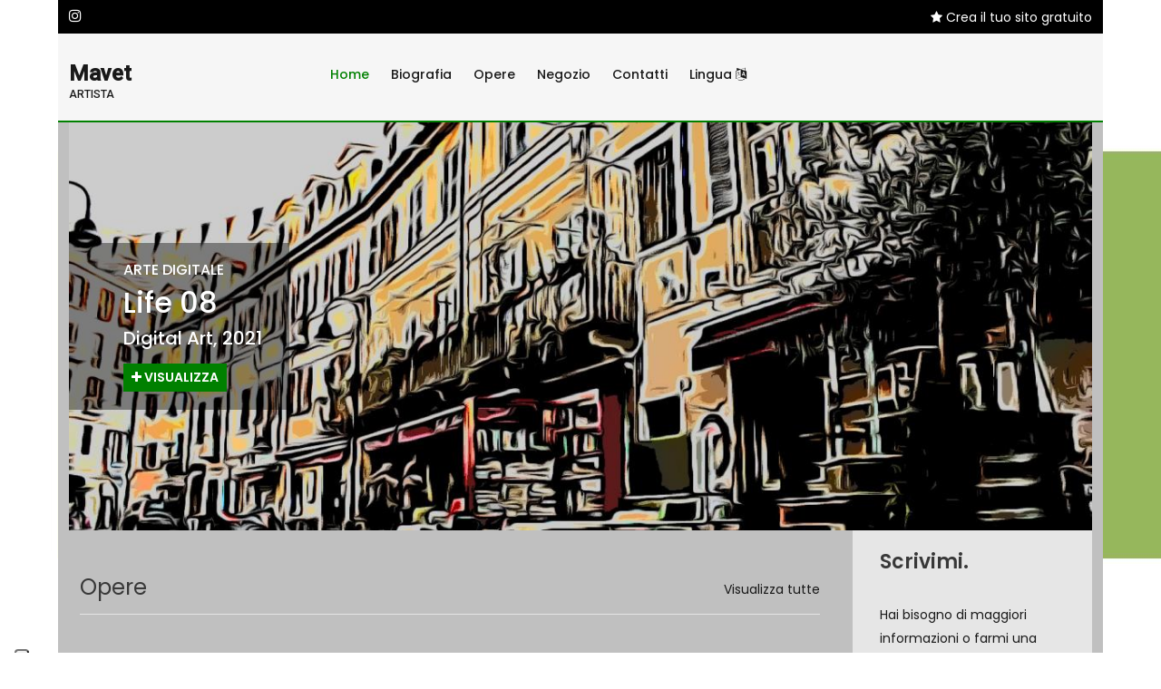

--- FILE ---
content_type: text/html; charset=UTF-8
request_url: https://www.gigarte.com/ma-vet/?pag=19
body_size: 5122
content:

<!doctype html>
<html class="no-js" lang="zxx">

<head>

    
<head>

    <title>Mavet</title>
    <meta name="description" content="Mavet" />
    <meta charset="utf-8">
    <meta name="robots" content="index, follow" />
    <meta name="viewport" content="width=device-width, initial-scale=1, shrink-to-fit=no">

    <!-- Favicon for Desktop, iOS and android -->
            <link rel="icon" type="image/png" href="/ma-vet/favicon.ico">
    
    <meta property="og:title" content="Mavet" />    <meta property="og:description"content="Mavet" />    <meta property="og:image" content="/ma-vet/image/-uploads-artisti-15/foto_22433/default.jpg" />
    <meta property="og:type" content="website" />

        <meta property="og:url" content="https://www.gigarte.com/ma-vet" />
    <link rel="canonical" href="https://www.gigarte.com/ma-vet" />
    
            <link href="https://fonts.googleapis.com/css2?family=Roboto:wght@400;500&family=Poppins:wght@300;400;500;600;700&display=swap" type="text/css" rel="stylesheet" />
    
    
    
    <link href="/cdn/css/cached_138b62295e52ade82cce48857f47b456_008000_000000_c0c0c0.css" type="text/css" rel="stylesheet" />

                        <!-- Google Tag Manager -->
            <script type="text/javascript" >
                (function(w,d,s,l,i){w[l]=w[l]||[];w[l].push({'gtm.start':
                        new Date().getTime(),event:'gtm.js'});var f=d.getElementsByTagName(s)[0],
                    j=d.createElement(s),dl=l!='dataLayer'?'&l='+l:'';j.async=true;j.src=
                    'https://www.googletagmanager.com/gtm.js?id='+i+dl;f.parentNode.insertBefore(j,f);
                })(window,document,'script','dataLayer','GTM-5XKGMVD');

                dataLayer.push({
                    env: 'production',
                    iubenda: {
                        marketing: false,
                        tracking: false,
                        social: false                    }
                })

                var globalDataLayer = {"conversion":{"transaction_id":"","event":""},"item":{"id":"","name":"","type":""},"utm":{"source":"","medium":"","campaign":""},"user":{"id":0,"code":""},"form":{"id":"","name":"","start":false,"current_step":1,"total_steps":1,"complete":false},"landing":{"id":0,"name":""},"language":"it","value":0,"currency":"EUR","coupon":false};

                if ( globalDataLayer && Object.keys(globalDataLayer).length > 0 ) {
                    dataLayer.push({"conversion":{"transaction_id":"","event":""},"item":{"id":"","name":"","type":""},"utm":{"source":"","medium":"","campaign":""},"user":{"id":0,"code":""},"form":{"id":"","name":"","start":false,"current_step":1,"total_steps":1,"complete":false},"landing":{"id":0,"name":""},"language":"it","value":0,"currency":"EUR","coupon":false});
                }

            </script>
            <!-- End Google Tag Manager -->
            
                    <!-- Facebook Pixel Code -->
        <script type="text/plain" class="_iub_cs_activate" 
                    data-iub-purposes="4" >
            !function(f,b,e,v,n,t,s)
            {if(f.fbq)return;n=f.fbq=function(){n.callMethod?
                n.callMethod.apply(n,arguments):n.queue.push(arguments)};
                if(!f._fbq)f._fbq=n;n.push=n;n.loaded=!0;n.version='2.0';
                n.queue=[];t=b.createElement(e);t.async=!0;
                t.src=v;s=b.getElementsByTagName(e)[0];
                s.parentNode.insertBefore(t,s)}(window,document,'script',
                'https://connect.facebook.net/en_US/fbevents.js');
            fbq('init', '1840583092863365');
            fbq('track', 'PageView');

                    </script>
        <!-- End Facebook Pixel Code -->
            
                            <script>
                    window.iubendaCurrentHost = 'www.gigarte.com';
                </script>
                <style>
                    #iubenda-cs-banner .iubenda-granular-controls-container .granular-control-checkbox label,
                    #iubenda-cs-banner #iubenda-cs-title {
                        color: #FFF !important;
                        line-height: normal !important;
                    }
                </style>
                
        <meta name="google-translate-customization" content="85dbf409b1ddd9cc-5d59c95b1a80eb73-g4f00272bdcade177-f" />
    
    <script>
        window.nodeEnv = 'production';
        window.domainName = 'www.gigarte.com';
    </script>

</head>
    
<script type="application/ld+json">{"@context":"https:\/\/schema.org","@type":"Organization","name":"Gigarte","alternateName":"Gigarte","url":"https:\/\/www.gigarte.com","logo":{"@type":"ImageObject","url":"https:\/\/www.gigarte.comhttps:\/\/www.gigarte.com\/img\/logo-pp.png"}}</script>
    
<script type="application/ld+json">{"@context":"https:\/\/schema.org","@type":"WebSite","name":"Gigarte","alternateName":"Gigarte","url":"https:\/\/www.gigarte.com"}</script>
</head>

<body class="">


<!-- Main Wrapper Start -->
<div class="main-wrapper "
            style="background-color: transparent; background-image: url('/ma-vet/image/-uploads-backgrounds-15/bg_22433/default.jpg');
                background-attachment: fixed;"
      >

    <div class="main-content        with-bg">

        
<!-- header-area start -->
<div class="header-area">

    
<!-- header-top start -->
<div class="header-top bg-black">
    <div class="container">
        <div class="row">
            <div class="col-7 col-lg-8 order-2">
                <div class="top-left-wrap">
                    
                                        <ul class="link-top d-none d-lg-flex">
                                                <li><a href="https://instagram.com/mavet_artist " title="Instagram">
                                <i class="fa fa-instagram"></i></a></li>
                                            </ul>
                                    </div>
            </div>
            <div class="col-12 col-lg-4 order-2">
                <div class="top-selector-wrapper">
                    <ul class="single-top-selector">

                        <!-- Sanguage Start -->
                        <li class="setting-top list-inline-item">
                            <div class="btn-group">
                                                                    <a href="https://www.gigarte.com/iscriviti">
                                        <i class="fa fa-star"></i> Crea il tuo sito gratuito                                    </a>
                                                            </div>
                        </li>
                        <!-- Sanguage End -->
                    </ul>
                </div>
            </div>
        </div>
    </div>
</div>
<!-- Header-top end -->

    <!-- Header-bottom start -->
    <div class="header-bottom-area header-sticky bg-grey">
        <div class="container">
            <div class="row">
                <div class="col-lg-3 col-10">
                    <!-- logo start -->
                    <div class="logo">
                        <a href="/ma-vet" class="h4 font-family-roboto notranslate artist-name">
                            <strong>Mavet</strong>

                                                            <span class="artist-qualify">
                                    artista                                </span>
                                                    </a>
                    </div>
                    <!-- logo end -->
                </div>
                <div class="col-lg-9 d-none d-lg-block">
                    
<!-- main-menu-area start -->
<div class="main-menu-area">
    <nav class="main-navigation">
                <ul>

                        <li  class="active">
                <a href="/ma-vet">Home                    
                    
                                    </a>

                            </li>
                        <li  class="">
                <a href="/ma-vet/biografia">Biografia                    
                    
                                    </a>

                            </li>
                        <li  class="">
                <a href="/ma-vet/opere">Opere                    
                    
                                    </a>

                            </li>
                        <li  class="">
                <a href="/ma-vet/negozio">Negozio                    
                    
                                    </a>

                            </li>
                        <li  class="">
                <a href="/ma-vet/contatti">Contatti                    
                    
                                    </a>

                            </li>
                        <li  class="">
                <a href="/ma-vet/lingua">Lingua                    
                                            <i class="fa fa-language"></i>
                    
                                    </a>

                            </li>
            
        </ul>
            </nav>
</div>
<!-- main-menu-area End -->                </div>
                <div class="col-2 d-lg-none">
                    <div class="header-bottom-right"></div>
                </div>
                <div class="col">
                    <!-- mobile-menu start -->
                    <div class="mobile-menu d-block d-lg-none"></div>
                    <!-- mobile-menu end -->
                </div>
            </div>
        </div>
    </div>
    <!-- Header-bottom end -->
</div>
<!-- Header-area end -->

        
<!-- Hero Slider start -->
<div class="hero-slider-box">
    <div class="container">
        <div class="row">
            <div class="col">
                <div class="hero-slider hero-slider-two ">
                                        <div class="single-slide slide-h-md"
                         style="background-image: url(/ma-vet/image/-uploads-opere-122/gigarte_opera_182256/default.jpg)">
                        <!-- Hero Content One Start -->
                        <div class="hero-content-one bg-alpha-text-white hero-alpha-content">
                            <div class="row">
                                <div class="col">
                                    <div class="slider-text-info">
                                        <div class="h6 uppercase">Arte digitale</div>
                                        <div class="h2">Life 08</div>
                                        <div class="h5">Digital Art, 2021</div>
                                        <a href="/ma-vet/opere/182256/life-08.html" class="btn btn-sm mt-2 uppercase"><span><i class="fa fa-plus"></i> Visualizza</span></a>
                                    </div>
                                </div>
                            </div>
                        </div>
                        <!-- Hero Content One End -->
                    </div>
                                        <div class="single-slide slide-h-md"
                         style="background-image: url(/ma-vet/image/-uploads-opere-136/gigarte_opera_202533/default.jpg)">
                        <!-- Hero Content One Start -->
                        <div class="hero-content-one bg-alpha-text-white hero-alpha-content">
                            <div class="row">
                                <div class="col">
                                    <div class="slider-text-info">
                                        <div class="h6 uppercase">Arte digitale</div>
                                        <div class="h2">Untitled</div>
                                        <div class="h5">Digital Art, 2023</div>
                                        <a href="/ma-vet/opere/202533/untitled.html" class="btn btn-sm mt-2 uppercase"><span><i class="fa fa-plus"></i> Visualizza</span></a>
                                    </div>
                                </div>
                            </div>
                        </div>
                        <!-- Hero Content One End -->
                    </div>
                                        <div class="single-slide slide-h-md"
                         style="background-image: url(/ma-vet/image/-uploads-opere-124/gigarte_opera_185898/default.jpg)">
                        <!-- Hero Content One Start -->
                        <div class="hero-content-one bg-alpha-text-white hero-alpha-content">
                            <div class="row">
                                <div class="col">
                                    <div class="slider-text-info">
                                        <div class="h6 uppercase">Arte digitale</div>
                                        <div class="h2">Air 52</div>
                                        <div class="h5">Digital Art, 2021</div>
                                        <a href="/ma-vet/opere/185898/air-52.html" class="btn btn-sm mt-2 uppercase"><span><i class="fa fa-plus"></i> Visualizza</span></a>
                                    </div>
                                </div>
                            </div>
                        </div>
                        <!-- Hero Content One End -->
                    </div>
                                        <div class="single-slide slide-h-md"
                         style="background-image: url(/ma-vet/image/-uploads-opere-126/gigarte_opera_188455/default.jpg)">
                        <!-- Hero Content One Start -->
                        <div class="hero-content-one bg-alpha-text-white hero-alpha-content">
                            <div class="row">
                                <div class="col">
                                    <div class="slider-text-info">
                                        <div class="h6 uppercase">Arte digitale</div>
                                        <div class="h2">X15a</div>
                                        <div class="h5">Digital Art, 2021</div>
                                        <a href="/ma-vet/opere/188455/x15a.html" class="btn btn-sm mt-2 uppercase"><span><i class="fa fa-plus"></i> Visualizza</span></a>
                                    </div>
                                </div>
                            </div>
                        </div>
                        <!-- Hero Content One End -->
                    </div>
                                        <div class="single-slide slide-h-md"
                         style="background-image: url(/ma-vet/image/-uploads-opere-124/gigarte_opera_185918/default.jpg)">
                        <!-- Hero Content One Start -->
                        <div class="hero-content-one bg-alpha-text-white hero-alpha-content">
                            <div class="row">
                                <div class="col">
                                    <div class="slider-text-info">
                                        <div class="h6 uppercase">Arte digitale</div>
                                        <div class="h2">City 20</div>
                                        <div class="h5">Digital Art, 2021</div>
                                        <a href="/ma-vet/opere/185918/city-20.html" class="btn btn-sm mt-2 uppercase"><span><i class="fa fa-plus"></i> Visualizza</span></a>
                                    </div>
                                </div>
                            </div>
                        </div>
                        <!-- Hero Content One End -->
                    </div>
                                    </div>
            </div>
        </div>
    </div>
</div>
<!-- Hero Slider end -->

<!-- content-wraper start -->
<div class="content-wraper">
    <div class="container">
        <div class="row">
            <div class="col-lg-9 order-1 order-lg-1">
                <!-- blog-details-wrapper start -->
                
<!-- Product Area Start -->
<div class="product-sidebar-wrap my-5">
    <div class="container">
        <a class="mt-1" style="float: right;" href="/ma-vet/opere">
            Visualizza tutte        </a>
        <div class="sidebar-content-title">
            <h3 class="mb-5">Opere</h3>
        </div>
        <!-- product-wrapper start -->
        <div class="product-wrapper">
            <div class="product-slider">

                                <!-- single-product-wrap start -->
                <div class="single-product-wrap">
                    <div class="product-image">
                        <a href="/ma-vet/opere/180194/railway-26.html">
                            <img src="/ma-vet/image/-uploads-opere-121/gigarte_opera_180194/fit.jpg" alt=""></a>
                        <span class="label-product label-new">GA180194</span>
                        <span class="label-product label-sale">Arte digitale</span>
                        <div class="quick_view">
                            <a href="/ma-vet/opere/180194/railway-26.html" title="Visualizza"
                               class="quick-view-btn"><i class="fa fa-search"></i></a>
                        </div>
                    </div>
                    <div class="product-content">
                        <h3><a href="/ma-vet/opere/180194/railway-26.html">
                                Railway 26                            </a></h3>
                        <div class="price-box">
                            <span class="new-price">&nbsp;</span>
                        </div>
                        <div class="product-action">
                            <a href="/ma-vet/opere/180194/railway-26.html" class="add-to-cart" title="Dettagli">
                                <i class="fa fa-search"></i> Dettagli</a>
                        </div>
                    </div>
                </div>
                <!-- single-product-wrap end -->
                                <!-- single-product-wrap start -->
                <div class="single-product-wrap">
                    <div class="product-image">
                        <a href="/ma-vet/opere/188470/x29a.html">
                            <img src="/ma-vet/image/-uploads-opere-126/gigarte_opera_188470/fit.jpg" alt=""></a>
                        <span class="label-product label-new">GA188470</span>
                        <span class="label-product label-sale">Arte digitale</span>
                        <div class="quick_view">
                            <a href="/ma-vet/opere/188470/x29a.html" title="Visualizza"
                               class="quick-view-btn"><i class="fa fa-search"></i></a>
                        </div>
                    </div>
                    <div class="product-content">
                        <h3><a href="/ma-vet/opere/188470/x29a.html">
                                X29a                            </a></h3>
                        <div class="price-box">
                            <span class="new-price">&nbsp;</span>
                        </div>
                        <div class="product-action">
                            <a href="/ma-vet/opere/188470/x29a.html" class="add-to-cart" title="Dettagli">
                                <i class="fa fa-search"></i> Dettagli</a>
                        </div>
                    </div>
                </div>
                <!-- single-product-wrap end -->
                                <!-- single-product-wrap start -->
                <div class="single-product-wrap">
                    <div class="product-image">
                        <a href="/ma-vet/opere/205756/untitled.html">
                            <img src="/ma-vet/image/-uploads-opere-138/gigarte_opera_205756/fit.jpg" alt=""></a>
                        <span class="label-product label-new">GA205756</span>
                        <span class="label-product label-sale">Arte digitale</span>
                        <div class="quick_view">
                            <a href="/ma-vet/opere/205756/untitled.html" title="Visualizza"
                               class="quick-view-btn"><i class="fa fa-search"></i></a>
                        </div>
                    </div>
                    <div class="product-content">
                        <h3><a href="/ma-vet/opere/205756/untitled.html">
                                Untitled                             </a></h3>
                        <div class="price-box">
                            <span class="new-price">&nbsp;</span>
                        </div>
                        <div class="product-action">
                            <a href="/ma-vet/opere/205756/untitled.html" class="add-to-cart" title="Dettagli">
                                <i class="fa fa-search"></i> Dettagli</a>
                        </div>
                    </div>
                </div>
                <!-- single-product-wrap end -->
                                <!-- single-product-wrap start -->
                <div class="single-product-wrap">
                    <div class="product-image">
                        <a href="/ma-vet/opere/188489/x48a.html">
                            <img src="/ma-vet/image/-uploads-opere-126/gigarte_opera_188489/fit.jpg" alt=""></a>
                        <span class="label-product label-new">GA188489</span>
                        <span class="label-product label-sale">Arte digitale</span>
                        <div class="quick_view">
                            <a href="/ma-vet/opere/188489/x48a.html" title="Visualizza"
                               class="quick-view-btn"><i class="fa fa-search"></i></a>
                        </div>
                    </div>
                    <div class="product-content">
                        <h3><a href="/ma-vet/opere/188489/x48a.html">
                                X48a                            </a></h3>
                        <div class="price-box">
                            <span class="new-price">&nbsp;</span>
                        </div>
                        <div class="product-action">
                            <a href="/ma-vet/opere/188489/x48a.html" class="add-to-cart" title="Dettagli">
                                <i class="fa fa-search"></i> Dettagli</a>
                        </div>
                    </div>
                </div>
                <!-- single-product-wrap end -->
                                <!-- single-product-wrap start -->
                <div class="single-product-wrap">
                    <div class="product-image">
                        <a href="/ma-vet/opere/188622/x82a.html">
                            <img src="/ma-vet/image/-uploads-opere-126/gigarte_opera_188622/fit.jpg" alt=""></a>
                        <span class="label-product label-new">GA188622</span>
                        <span class="label-product label-sale">Arte digitale</span>
                        <div class="quick_view">
                            <a href="/ma-vet/opere/188622/x82a.html" title="Visualizza"
                               class="quick-view-btn"><i class="fa fa-search"></i></a>
                        </div>
                    </div>
                    <div class="product-content">
                        <h3><a href="/ma-vet/opere/188622/x82a.html">
                                X82a                            </a></h3>
                        <div class="price-box">
                            <span class="new-price">&nbsp;</span>
                        </div>
                        <div class="product-action">
                            <a href="/ma-vet/opere/188622/x82a.html" class="add-to-cart" title="Dettagli">
                                <i class="fa fa-search"></i> Dettagli</a>
                        </div>
                    </div>
                </div>
                <!-- single-product-wrap end -->
                                <!-- single-product-wrap start -->
                <div class="single-product-wrap">
                    <div class="product-image">
                        <a href="/ma-vet/opere/179961/riot-29.html">
                            <img src="/ma-vet/image/-uploads-opere-120/gigarte_opera_179961/fit.jpg" alt=""></a>
                        <span class="label-product label-new">GA179961</span>
                        <span class="label-product label-sale">Arte digitale</span>
                        <div class="quick_view">
                            <a href="/ma-vet/opere/179961/riot-29.html" title="Visualizza"
                               class="quick-view-btn"><i class="fa fa-search"></i></a>
                        </div>
                    </div>
                    <div class="product-content">
                        <h3><a href="/ma-vet/opere/179961/riot-29.html">
                                Riot 29                            </a></h3>
                        <div class="price-box">
                            <span class="new-price">&nbsp;</span>
                        </div>
                        <div class="product-action">
                            <a href="/ma-vet/opere/179961/riot-29.html" class="add-to-cart" title="Dettagli">
                                <i class="fa fa-search"></i> Dettagli</a>
                        </div>
                    </div>
                </div>
                <!-- single-product-wrap end -->
                                <!-- single-product-wrap start -->
                <div class="single-product-wrap">
                    <div class="product-image">
                        <a href="/ma-vet/opere/179153/people-s-6g.html">
                            <img src="/ma-vet/image/-uploads-opere-120/gigarte_opera_179153/fit.jpg" alt=""></a>
                        <span class="label-product label-new">GA179153</span>
                        <span class="label-product label-sale">Arte digitale</span>
                        <div class="quick_view">
                            <a href="/ma-vet/opere/179153/people-s-6g.html" title="Visualizza"
                               class="quick-view-btn"><i class="fa fa-search"></i></a>
                        </div>
                    </div>
                    <div class="product-content">
                        <h3><a href="/ma-vet/opere/179153/people-s-6g.html">
                                People's 6g                            </a></h3>
                        <div class="price-box">
                            <span class="new-price">&nbsp;</span>
                        </div>
                        <div class="product-action">
                            <a href="/ma-vet/opere/179153/people-s-6g.html" class="add-to-cart" title="Dettagli">
                                <i class="fa fa-search"></i> Dettagli</a>
                        </div>
                    </div>
                </div>
                <!-- single-product-wrap end -->
                                <!-- single-product-wrap start -->
                <div class="single-product-wrap">
                    <div class="product-image">
                        <a href="/ma-vet/opere/180252/railway-39.html">
                            <img src="/ma-vet/image/-uploads-opere-121/gigarte_opera_180252/fit.jpg" alt=""></a>
                        <span class="label-product label-new">GA180252</span>
                        <span class="label-product label-sale">Arte digitale</span>
                        <div class="quick_view">
                            <a href="/ma-vet/opere/180252/railway-39.html" title="Visualizza"
                               class="quick-view-btn"><i class="fa fa-search"></i></a>
                        </div>
                    </div>
                    <div class="product-content">
                        <h3><a href="/ma-vet/opere/180252/railway-39.html">
                                Railway 39                            </a></h3>
                        <div class="price-box">
                            <span class="new-price">&nbsp;</span>
                        </div>
                        <div class="product-action">
                            <a href="/ma-vet/opere/180252/railway-39.html" class="add-to-cart" title="Dettagli">
                                <i class="fa fa-search"></i> Dettagli</a>
                        </div>
                    </div>
                </div>
                <!-- single-product-wrap end -->
                
            </div>
        </div>
        <!-- product-wrapper end -->
    </div>
</div>
<!-- Product Area End -->

            </div>
            <div class="col-lg-3 order-2 order-lg-2">
                <!-- shop-sidebar-wrap start -->
                
<div class="contact-infor mb-5">
    <div class="contact-title">
        <h3>Scrivimi.</h3>
    </div>
    <div class="contact-dec">
        <p>Hai bisogno di maggiori informazioni o farmi una domanda?</p>
    </div>
    <div class="contact-submit-btn">
        <a href="/ma-vet/contatti" class="submit-btn">
            contattami        </a>
    </div>

</div>            </div>
        </div>
    </div>
</div>

        
<!-- Footer Aare Start -->
<footer class="footer-area">
    <!-- footer-top start -->
    <div class="footer-top pt--50 section-pb">
        <div class="container">
            <div class="row">
                <div class="col-lg-3 col-md-6">
                    <!-- footer-info-area start -->
                    <div class="footer-info-area">
                        <div class="footer-logo text-white h4 font-weight-bold font-family-roboto">
                            <strong>Mavet</strong>
                        </div>
                    </div>
                    <!-- footer-info-area end -->
                </div>
                <div class="col-lg-5 col-md-6">
                    <div class="row">
                        <div class="col-lg-12 col-md-12">
                            <!-- footer-info-area start -->
                            <div class="footer-info-area">
                                <div class="desc_footer">
                                    <ul>
                                                                                <li><a href="https://www.gigarte.com/premium" target="_blank">
                                                Ti piace questo sito? ★ <u>Crea il tuo gratuito su Gigarte.com</u></a></li>
                                                                                <li><a href="https://www.gigarte.com/chi-siamo" target="_blank">
                                                Chi siamo</a></li>
                                                                                <li><a href="https://www.gigarte.com/privacy-policy" target="_blank">
                                                Privacy Policy</a></li>
                                                                                <li><a href="https://www.gigarte.com/cookie-policy" target="_blank">
                                                Cookie Policy</a></li>
                                                                                <li><a href="/ma-vet/lingua" target="_blank">
                                                Lingua</a></li>
                                                                            </ul>
                                </div>
                            </div>
                            <!-- footer-info-area end -->
                        </div>
                    </div>
                </div>
                <div class="col-lg-4 col-md-12">
                    <!-- footer-info-area start -->
                    <div class="footer-info-area">
                        <div class="desc_footer">
                            
                                                    </div>
                    </div>
                    <!-- footer-info-area end -->
                </div>
            </div>
        </div>
    </div>
    <!-- footer-top end -->
    <!-- footer-buttom start -->
    <div class="footer-buttom">
        <div class="container">
            <div class="row">
                <div class="col-lg-12">
                    <div class="copy-right">
                        <p>Powered by Orange 7 s.r.l. - P.IVA e C.F. 02486790468
                            | Via Nicola Pisano 76L, Viareggio (LU) - 55049 | Capitale Sociale 10.200,00 Euro
                            <br>Tutti i diritti riservati - 2026 © Fatto con <span class="love">♥</span> su
                            <a class="link-hover" data-hover-text="Gigarte.com" target="_blank"
                               rel="nofollow"
                               href="https://www.gigarte.com/">Gigarte.com</a>
                        </p>
                    </div>
                </div>
            </div>
        </div>
    </div>
    <!-- footer-buttom start -->
</footer>
<!-- Footer Aare End -->

    </div>

    </div>
<!-- Main Wrapper End -->

<!-- JS
============================================ -->


    <script src="https://js.hCaptcha.com/1/api.js"></script>

    <script src="/cdn/js/cached_8c86a5eba422de7392842fc3824a3472_008000_000000_c0c0c0.js"></script>


<!-- FACEBOOK PIXEL -->
    
<script type="text/plain" class="_iub_cs_activate" 
                    data-iub-purposes="5" >
        fbq('track', 'ViewContent');
    
    
    
    </script>
        <script
                src="//js.sentry-cdn.com/1ec4806256664cf1b11d4093d642ed9d.min.js"
                crossorigin="anonymous"
        ></script>
        

    
<div style="display: none">
    
    <div id="google_translate_element"></div>
    <script type="text/javascript">
        function googleTranslateElementInit() {
            new google.translate.TranslateElement({pageLanguage: 'it',
                layout: google.translate.TranslateElement.InlineLayout.HORIZONTAL,
                autoDisplay: false, gaTrack: false}, 'google_translate_element');
        }
    </script>
    <script type="text/javascript"
        src="//translate.google.com/translate_a/element.js?cb=googleTranslateElementInit"></script>

</div>
</body>

</html>
